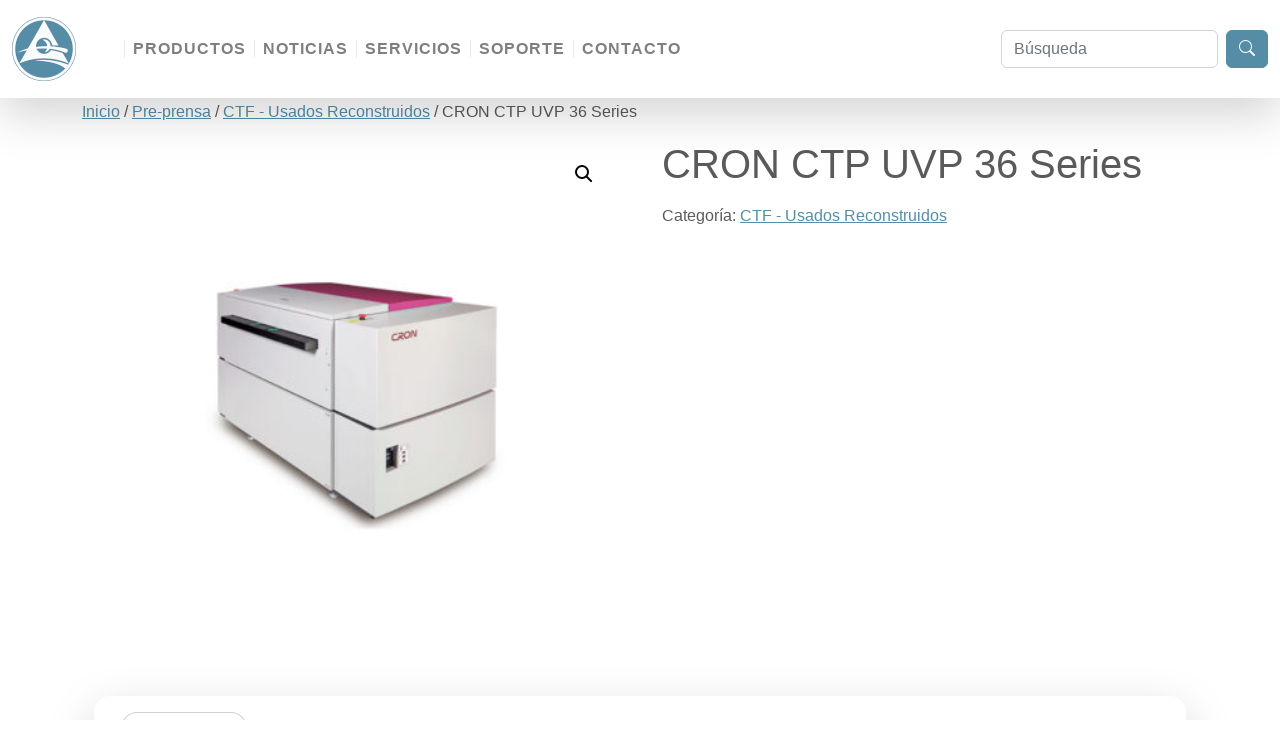

--- FILE ---
content_type: text/html; charset=UTF-8
request_url: https://www.alephgraphics.com/es/producto/cron-ctp-uvp-36-series/
body_size: 14791
content:
<!doctype html>
<html lang="es">
<head>
	<meta charset="UTF-8">
	<meta name="viewport" content="width=device-width, initial-scale=1">
	<link rel="profile" href="https://gmpg.org/xfn/11">

	<title>CRON CTP UVP 36 Series - Alephgraphics</title>
<meta name='robots' content='index, max-snippet:-1, max-image-preview:large, max-video-preview:-1, follow' />
	<style>img:is([sizes="auto" i], [sizes^="auto," i]) { contain-intrinsic-size: 3000px 1500px }</style>
	<meta name="google" content="nositelinkssearchbox" ><link rel="canonical" href="https://www.alephgraphics.com/es/producto/cron-ctp-uvp-36-series/" />
<meta name="description" content="El CtP de mejor relación precio/productividad del mercado. En versiones de 16, 24, 32, 48, 64 y 96 diodos. Para usar con planchas UV convencionales de menor costo. Con opción a una total automatización."><script type="application/ld+json">{"@context":"https://schema.org","@type":"Organization","@id":"https://www.alephgraphics.com/es/#Organization","name":"Alephgraphics","url":"https://www.alephgraphics.com/es","logo":{"@type":"ImageObject","@id":"https://www.alephgraphics.com/es/#logo","url":"http://www.alephgraphics.com/es/wp-content/uploads/2022/06/Alephgraphics-Logo-Flat-558da6-512px.webp","contentUrl":"http://www.alephgraphics.com/es/wp-content/uploads/2022/06/Alephgraphics-Logo-Flat-558da6-512px.webp","caption":"Alephgraphics","inLanguage":"es","width":512,"height":512},"description":"Alephgraphics","sameAs":["https://www.facebook.com/alephgraphics","https://x.com/@AlephGraphicsOK"]}</script><meta property="og:url" content="https://www.alephgraphics.com/es/producto/cron-ctp-uvp-36-series/" /><meta property="og:site_name" content="Alephgraphics" /><meta property="og:locale" content="es_ES" /><meta property="og:type" content="product" /><meta property="og:title" content="CRON CTP UVP 36 Series - Alephgraphics" /><meta property="og:description" content="El CtP de mejor relación precio/productividad del mercado. En versiones de 16, 24, 32, 48, 64 y 96 diodos. Para usar con planchas UV convencionales de menor costo. Con opción a una total automatización. " /><meta property="og:image" content="https://www.alephgraphics.com/es/wp-content/uploads/2020/09/CRON-CtP-UVP-36-Series-scaled.jpg" /><meta property="og:secure_url" content="https://www.alephgraphics.com/es/wp-content/uploads/2020/09/CRON-CtP-UVP-36-Series-scaled.jpg" /><meta property="og:image:height" content="2560" /><meta property="og:image:width" content="2560" /><meta name="twitter:card" content="summary"/><meta name="twitter:locale" content="es_ES"/><meta name="twitter:title"  content="CRON CTP UVP 36 Series - Alephgraphics"/><meta name="twitter:description" content="El CtP de mejor relación precio/productividad del mercado. En versiones de 16, 24, 32, 48, 64 y 96 diodos. Para usar con planchas UV convencionales de menor costo. Con opción a una total automatización. "/><meta name="twitter:url" content="https://www.alephgraphics.com/es/producto/cron-ctp-uvp-36-series/"/><meta name="twitter:site" content="@AlephGraphicsOK"/><meta name="twitter:image" content="https://www.alephgraphics.com/es/wp-content/uploads/2020/09/CRON-CtP-UVP-36-Series-scaled.jpg"/><!-- Etiqueta de Google (gtag.js) modo de consentimiento dataLayer añadido por Site Kit -->
<script id="google_gtagjs-js-consent-mode-data-layer">
window.dataLayer = window.dataLayer || [];function gtag(){dataLayer.push(arguments);}
gtag('consent', 'default', {"ad_personalization":"denied","ad_storage":"denied","ad_user_data":"denied","analytics_storage":"denied","functionality_storage":"denied","security_storage":"denied","personalization_storage":"denied","region":["AT","BE","BG","CH","CY","CZ","DE","DK","EE","ES","FI","FR","GB","GR","HR","HU","IE","IS","IT","LI","LT","LU","LV","MT","NL","NO","PL","PT","RO","SE","SI","SK"],"wait_for_update":500});
window._googlesitekitConsentCategoryMap = {"statistics":["analytics_storage"],"marketing":["ad_storage","ad_user_data","ad_personalization"],"functional":["functionality_storage","security_storage"],"preferences":["personalization_storage"]};
window._googlesitekitConsents = {"ad_personalization":"denied","ad_storage":"denied","ad_user_data":"denied","analytics_storage":"denied","functionality_storage":"denied","security_storage":"denied","personalization_storage":"denied","region":["AT","BE","BG","CH","CY","CZ","DE","DK","EE","ES","FI","FR","GB","GR","HR","HU","IE","IS","IT","LI","LT","LU","LV","MT","NL","NO","PL","PT","RO","SE","SI","SK"],"wait_for_update":500};
</script>
<!-- Fin de la etiqueta Google (gtag.js) modo de consentimiento dataLayer añadido por Site Kit -->
<link rel='dns-prefetch' href='//www.googletagmanager.com' />
<link rel="alternate" type="application/rss+xml" title="Alephgraphics &raquo; Feed" href="https://www.alephgraphics.com/es/feed/" />
<link rel="alternate" type="application/rss+xml" title="Alephgraphics &raquo; Feed de los comentarios" href="https://www.alephgraphics.com/es/comments/feed/" />
<script>
window._wpemojiSettings = {"baseUrl":"https:\/\/s.w.org\/images\/core\/emoji\/16.0.1\/72x72\/","ext":".png","svgUrl":"https:\/\/s.w.org\/images\/core\/emoji\/16.0.1\/svg\/","svgExt":".svg","source":{"concatemoji":"https:\/\/www.alephgraphics.com\/es\/wp-includes\/js\/wp-emoji-release.min.js?ver=6.8.3"}};
/*! This file is auto-generated */
!function(s,n){var o,i,e;function c(e){try{var t={supportTests:e,timestamp:(new Date).valueOf()};sessionStorage.setItem(o,JSON.stringify(t))}catch(e){}}function p(e,t,n){e.clearRect(0,0,e.canvas.width,e.canvas.height),e.fillText(t,0,0);var t=new Uint32Array(e.getImageData(0,0,e.canvas.width,e.canvas.height).data),a=(e.clearRect(0,0,e.canvas.width,e.canvas.height),e.fillText(n,0,0),new Uint32Array(e.getImageData(0,0,e.canvas.width,e.canvas.height).data));return t.every(function(e,t){return e===a[t]})}function u(e,t){e.clearRect(0,0,e.canvas.width,e.canvas.height),e.fillText(t,0,0);for(var n=e.getImageData(16,16,1,1),a=0;a<n.data.length;a++)if(0!==n.data[a])return!1;return!0}function f(e,t,n,a){switch(t){case"flag":return n(e,"\ud83c\udff3\ufe0f\u200d\u26a7\ufe0f","\ud83c\udff3\ufe0f\u200b\u26a7\ufe0f")?!1:!n(e,"\ud83c\udde8\ud83c\uddf6","\ud83c\udde8\u200b\ud83c\uddf6")&&!n(e,"\ud83c\udff4\udb40\udc67\udb40\udc62\udb40\udc65\udb40\udc6e\udb40\udc67\udb40\udc7f","\ud83c\udff4\u200b\udb40\udc67\u200b\udb40\udc62\u200b\udb40\udc65\u200b\udb40\udc6e\u200b\udb40\udc67\u200b\udb40\udc7f");case"emoji":return!a(e,"\ud83e\udedf")}return!1}function g(e,t,n,a){var r="undefined"!=typeof WorkerGlobalScope&&self instanceof WorkerGlobalScope?new OffscreenCanvas(300,150):s.createElement("canvas"),o=r.getContext("2d",{willReadFrequently:!0}),i=(o.textBaseline="top",o.font="600 32px Arial",{});return e.forEach(function(e){i[e]=t(o,e,n,a)}),i}function t(e){var t=s.createElement("script");t.src=e,t.defer=!0,s.head.appendChild(t)}"undefined"!=typeof Promise&&(o="wpEmojiSettingsSupports",i=["flag","emoji"],n.supports={everything:!0,everythingExceptFlag:!0},e=new Promise(function(e){s.addEventListener("DOMContentLoaded",e,{once:!0})}),new Promise(function(t){var n=function(){try{var e=JSON.parse(sessionStorage.getItem(o));if("object"==typeof e&&"number"==typeof e.timestamp&&(new Date).valueOf()<e.timestamp+604800&&"object"==typeof e.supportTests)return e.supportTests}catch(e){}return null}();if(!n){if("undefined"!=typeof Worker&&"undefined"!=typeof OffscreenCanvas&&"undefined"!=typeof URL&&URL.createObjectURL&&"undefined"!=typeof Blob)try{var e="postMessage("+g.toString()+"("+[JSON.stringify(i),f.toString(),p.toString(),u.toString()].join(",")+"));",a=new Blob([e],{type:"text/javascript"}),r=new Worker(URL.createObjectURL(a),{name:"wpTestEmojiSupports"});return void(r.onmessage=function(e){c(n=e.data),r.terminate(),t(n)})}catch(e){}c(n=g(i,f,p,u))}t(n)}).then(function(e){for(var t in e)n.supports[t]=e[t],n.supports.everything=n.supports.everything&&n.supports[t],"flag"!==t&&(n.supports.everythingExceptFlag=n.supports.everythingExceptFlag&&n.supports[t]);n.supports.everythingExceptFlag=n.supports.everythingExceptFlag&&!n.supports.flag,n.DOMReady=!1,n.readyCallback=function(){n.DOMReady=!0}}).then(function(){return e}).then(function(){var e;n.supports.everything||(n.readyCallback(),(e=n.source||{}).concatemoji?t(e.concatemoji):e.wpemoji&&e.twemoji&&(t(e.twemoji),t(e.wpemoji)))}))}((window,document),window._wpemojiSettings);
</script>

<style id='wp-emoji-styles-inline-css'>

	img.wp-smiley, img.emoji {
		display: inline !important;
		border: none !important;
		box-shadow: none !important;
		height: 1em !important;
		width: 1em !important;
		margin: 0 0.07em !important;
		vertical-align: -0.1em !important;
		background: none !important;
		padding: 0 !important;
	}
</style>
<style id='classic-theme-styles-inline-css'>
/*! This file is auto-generated */
.wp-block-button__link{color:#fff;background-color:#32373c;border-radius:9999px;box-shadow:none;text-decoration:none;padding:calc(.667em + 2px) calc(1.333em + 2px);font-size:1.125em}.wp-block-file__button{background:#32373c;color:#fff;text-decoration:none}
</style>
<style id='global-styles-inline-css'>
:root{--wp--preset--aspect-ratio--square: 1;--wp--preset--aspect-ratio--4-3: 4/3;--wp--preset--aspect-ratio--3-4: 3/4;--wp--preset--aspect-ratio--3-2: 3/2;--wp--preset--aspect-ratio--2-3: 2/3;--wp--preset--aspect-ratio--16-9: 16/9;--wp--preset--aspect-ratio--9-16: 9/16;--wp--preset--color--black: #000000;--wp--preset--color--cyan-bluish-gray: #abb8c3;--wp--preset--color--white: #ffffff;--wp--preset--color--pale-pink: #f78da7;--wp--preset--color--vivid-red: #cf2e2e;--wp--preset--color--luminous-vivid-orange: #ff6900;--wp--preset--color--luminous-vivid-amber: #fcb900;--wp--preset--color--light-green-cyan: #7bdcb5;--wp--preset--color--vivid-green-cyan: #00d084;--wp--preset--color--pale-cyan-blue: #8ed1fc;--wp--preset--color--vivid-cyan-blue: #0693e3;--wp--preset--color--vivid-purple: #9b51e0;--wp--preset--gradient--vivid-cyan-blue-to-vivid-purple: linear-gradient(135deg,rgba(6,147,227,1) 0%,rgb(155,81,224) 100%);--wp--preset--gradient--light-green-cyan-to-vivid-green-cyan: linear-gradient(135deg,rgb(122,220,180) 0%,rgb(0,208,130) 100%);--wp--preset--gradient--luminous-vivid-amber-to-luminous-vivid-orange: linear-gradient(135deg,rgba(252,185,0,1) 0%,rgba(255,105,0,1) 100%);--wp--preset--gradient--luminous-vivid-orange-to-vivid-red: linear-gradient(135deg,rgba(255,105,0,1) 0%,rgb(207,46,46) 100%);--wp--preset--gradient--very-light-gray-to-cyan-bluish-gray: linear-gradient(135deg,rgb(238,238,238) 0%,rgb(169,184,195) 100%);--wp--preset--gradient--cool-to-warm-spectrum: linear-gradient(135deg,rgb(74,234,220) 0%,rgb(151,120,209) 20%,rgb(207,42,186) 40%,rgb(238,44,130) 60%,rgb(251,105,98) 80%,rgb(254,248,76) 100%);--wp--preset--gradient--blush-light-purple: linear-gradient(135deg,rgb(255,206,236) 0%,rgb(152,150,240) 100%);--wp--preset--gradient--blush-bordeaux: linear-gradient(135deg,rgb(254,205,165) 0%,rgb(254,45,45) 50%,rgb(107,0,62) 100%);--wp--preset--gradient--luminous-dusk: linear-gradient(135deg,rgb(255,203,112) 0%,rgb(199,81,192) 50%,rgb(65,88,208) 100%);--wp--preset--gradient--pale-ocean: linear-gradient(135deg,rgb(255,245,203) 0%,rgb(182,227,212) 50%,rgb(51,167,181) 100%);--wp--preset--gradient--electric-grass: linear-gradient(135deg,rgb(202,248,128) 0%,rgb(113,206,126) 100%);--wp--preset--gradient--midnight: linear-gradient(135deg,rgb(2,3,129) 0%,rgb(40,116,252) 100%);--wp--preset--font-size--small: 13px;--wp--preset--font-size--medium: 20px;--wp--preset--font-size--large: 36px;--wp--preset--font-size--x-large: 42px;--wp--preset--spacing--20: 0.44rem;--wp--preset--spacing--30: 0.67rem;--wp--preset--spacing--40: 1rem;--wp--preset--spacing--50: 1.5rem;--wp--preset--spacing--60: 2.25rem;--wp--preset--spacing--70: 3.38rem;--wp--preset--spacing--80: 5.06rem;--wp--preset--shadow--natural: 6px 6px 9px rgba(0, 0, 0, 0.2);--wp--preset--shadow--deep: 12px 12px 50px rgba(0, 0, 0, 0.4);--wp--preset--shadow--sharp: 6px 6px 0px rgba(0, 0, 0, 0.2);--wp--preset--shadow--outlined: 6px 6px 0px -3px rgba(255, 255, 255, 1), 6px 6px rgba(0, 0, 0, 1);--wp--preset--shadow--crisp: 6px 6px 0px rgba(0, 0, 0, 1);}:where(.is-layout-flex){gap: 0.5em;}:where(.is-layout-grid){gap: 0.5em;}body .is-layout-flex{display: flex;}.is-layout-flex{flex-wrap: wrap;align-items: center;}.is-layout-flex > :is(*, div){margin: 0;}body .is-layout-grid{display: grid;}.is-layout-grid > :is(*, div){margin: 0;}:where(.wp-block-columns.is-layout-flex){gap: 2em;}:where(.wp-block-columns.is-layout-grid){gap: 2em;}:where(.wp-block-post-template.is-layout-flex){gap: 1.25em;}:where(.wp-block-post-template.is-layout-grid){gap: 1.25em;}.has-black-color{color: var(--wp--preset--color--black) !important;}.has-cyan-bluish-gray-color{color: var(--wp--preset--color--cyan-bluish-gray) !important;}.has-white-color{color: var(--wp--preset--color--white) !important;}.has-pale-pink-color{color: var(--wp--preset--color--pale-pink) !important;}.has-vivid-red-color{color: var(--wp--preset--color--vivid-red) !important;}.has-luminous-vivid-orange-color{color: var(--wp--preset--color--luminous-vivid-orange) !important;}.has-luminous-vivid-amber-color{color: var(--wp--preset--color--luminous-vivid-amber) !important;}.has-light-green-cyan-color{color: var(--wp--preset--color--light-green-cyan) !important;}.has-vivid-green-cyan-color{color: var(--wp--preset--color--vivid-green-cyan) !important;}.has-pale-cyan-blue-color{color: var(--wp--preset--color--pale-cyan-blue) !important;}.has-vivid-cyan-blue-color{color: var(--wp--preset--color--vivid-cyan-blue) !important;}.has-vivid-purple-color{color: var(--wp--preset--color--vivid-purple) !important;}.has-black-background-color{background-color: var(--wp--preset--color--black) !important;}.has-cyan-bluish-gray-background-color{background-color: var(--wp--preset--color--cyan-bluish-gray) !important;}.has-white-background-color{background-color: var(--wp--preset--color--white) !important;}.has-pale-pink-background-color{background-color: var(--wp--preset--color--pale-pink) !important;}.has-vivid-red-background-color{background-color: var(--wp--preset--color--vivid-red) !important;}.has-luminous-vivid-orange-background-color{background-color: var(--wp--preset--color--luminous-vivid-orange) !important;}.has-luminous-vivid-amber-background-color{background-color: var(--wp--preset--color--luminous-vivid-amber) !important;}.has-light-green-cyan-background-color{background-color: var(--wp--preset--color--light-green-cyan) !important;}.has-vivid-green-cyan-background-color{background-color: var(--wp--preset--color--vivid-green-cyan) !important;}.has-pale-cyan-blue-background-color{background-color: var(--wp--preset--color--pale-cyan-blue) !important;}.has-vivid-cyan-blue-background-color{background-color: var(--wp--preset--color--vivid-cyan-blue) !important;}.has-vivid-purple-background-color{background-color: var(--wp--preset--color--vivid-purple) !important;}.has-black-border-color{border-color: var(--wp--preset--color--black) !important;}.has-cyan-bluish-gray-border-color{border-color: var(--wp--preset--color--cyan-bluish-gray) !important;}.has-white-border-color{border-color: var(--wp--preset--color--white) !important;}.has-pale-pink-border-color{border-color: var(--wp--preset--color--pale-pink) !important;}.has-vivid-red-border-color{border-color: var(--wp--preset--color--vivid-red) !important;}.has-luminous-vivid-orange-border-color{border-color: var(--wp--preset--color--luminous-vivid-orange) !important;}.has-luminous-vivid-amber-border-color{border-color: var(--wp--preset--color--luminous-vivid-amber) !important;}.has-light-green-cyan-border-color{border-color: var(--wp--preset--color--light-green-cyan) !important;}.has-vivid-green-cyan-border-color{border-color: var(--wp--preset--color--vivid-green-cyan) !important;}.has-pale-cyan-blue-border-color{border-color: var(--wp--preset--color--pale-cyan-blue) !important;}.has-vivid-cyan-blue-border-color{border-color: var(--wp--preset--color--vivid-cyan-blue) !important;}.has-vivid-purple-border-color{border-color: var(--wp--preset--color--vivid-purple) !important;}.has-vivid-cyan-blue-to-vivid-purple-gradient-background{background: var(--wp--preset--gradient--vivid-cyan-blue-to-vivid-purple) !important;}.has-light-green-cyan-to-vivid-green-cyan-gradient-background{background: var(--wp--preset--gradient--light-green-cyan-to-vivid-green-cyan) !important;}.has-luminous-vivid-amber-to-luminous-vivid-orange-gradient-background{background: var(--wp--preset--gradient--luminous-vivid-amber-to-luminous-vivid-orange) !important;}.has-luminous-vivid-orange-to-vivid-red-gradient-background{background: var(--wp--preset--gradient--luminous-vivid-orange-to-vivid-red) !important;}.has-very-light-gray-to-cyan-bluish-gray-gradient-background{background: var(--wp--preset--gradient--very-light-gray-to-cyan-bluish-gray) !important;}.has-cool-to-warm-spectrum-gradient-background{background: var(--wp--preset--gradient--cool-to-warm-spectrum) !important;}.has-blush-light-purple-gradient-background{background: var(--wp--preset--gradient--blush-light-purple) !important;}.has-blush-bordeaux-gradient-background{background: var(--wp--preset--gradient--blush-bordeaux) !important;}.has-luminous-dusk-gradient-background{background: var(--wp--preset--gradient--luminous-dusk) !important;}.has-pale-ocean-gradient-background{background: var(--wp--preset--gradient--pale-ocean) !important;}.has-electric-grass-gradient-background{background: var(--wp--preset--gradient--electric-grass) !important;}.has-midnight-gradient-background{background: var(--wp--preset--gradient--midnight) !important;}.has-small-font-size{font-size: var(--wp--preset--font-size--small) !important;}.has-medium-font-size{font-size: var(--wp--preset--font-size--medium) !important;}.has-large-font-size{font-size: var(--wp--preset--font-size--large) !important;}.has-x-large-font-size{font-size: var(--wp--preset--font-size--x-large) !important;}
:where(.wp-block-post-template.is-layout-flex){gap: 1.25em;}:where(.wp-block-post-template.is-layout-grid){gap: 1.25em;}
:where(.wp-block-columns.is-layout-flex){gap: 2em;}:where(.wp-block-columns.is-layout-grid){gap: 2em;}
:root :where(.wp-block-pullquote){font-size: 1.5em;line-height: 1.6;}
</style>
<link rel='stylesheet' id='photoswipe-css' href='https://www.alephgraphics.com/es/wp-content/plugins/woocommerce/assets/css/photoswipe/photoswipe.min.css?ver=10.4.3' media='all' />
<link rel='stylesheet' id='photoswipe-default-skin-css' href='https://www.alephgraphics.com/es/wp-content/plugins/woocommerce/assets/css/photoswipe/default-skin/default-skin.min.css?ver=10.4.3' media='all' />
<link rel='stylesheet' id='woocommerce-layout-css' href='https://www.alephgraphics.com/es/wp-content/plugins/woocommerce/assets/css/woocommerce-layout.css?ver=10.4.3' media='all' />
<link rel='stylesheet' id='woocommerce-smallscreen-css' href='https://www.alephgraphics.com/es/wp-content/plugins/woocommerce/assets/css/woocommerce-smallscreen.css?ver=10.4.3' media='only screen and (max-width: 768px)' />
<link rel='stylesheet' id='woocommerce-general-css' href='https://www.alephgraphics.com/es/wp-content/plugins/woocommerce/assets/css/woocommerce.css?ver=10.4.3' media='all' />
<style id='woocommerce-inline-inline-css'>
.woocommerce form .form-row .required { visibility: visible; }
</style>
<link rel='stylesheet' id='alephgraphics-style-css' href='https://www.alephgraphics.com/es/wp-content/themes/alephgraphics/css/style.css?ver=1768953518' media='all' />
<link rel='stylesheet' id='alephgraphics-woocommerce-style-css' href='https://www.alephgraphics.com/es/wp-content/themes/alephgraphics/woocommerce.css?ver=1768953518' media='all' />
<style id='alephgraphics-woocommerce-style-inline-css'>
@font-face {
			font-family: "star";
			src: url("https://www.alephgraphics.com/es/wp-content/plugins/woocommerce/assets/fonts/star.eot");
			src: url("https://www.alephgraphics.com/es/wp-content/plugins/woocommerce/assets/fonts/star.eot?#iefix") format("embedded-opentype"),
				url("https://www.alephgraphics.com/es/wp-content/plugins/woocommerce/assets/fonts/star.woff") format("woff"),
				url("https://www.alephgraphics.com/es/wp-content/plugins/woocommerce/assets/fonts/star.ttf") format("truetype"),
				url("https://www.alephgraphics.com/es/wp-content/plugins/woocommerce/assets/fonts/star.svg#star") format("svg");
			font-weight: normal;
			font-style: normal;
		}
</style>
<script src="https://www.alephgraphics.com/es/wp-includes/js/jquery/jquery.min.js?ver=3.7.1" id="jquery-core-js"></script>
<script src="https://www.alephgraphics.com/es/wp-includes/js/jquery/jquery-migrate.min.js?ver=3.4.1" id="jquery-migrate-js"></script>
<script src="https://www.alephgraphics.com/es/wp-content/plugins/woocommerce/assets/js/jquery-blockui/jquery.blockUI.min.js?ver=2.7.0-wc.10.4.3" id="wc-jquery-blockui-js" defer data-wp-strategy="defer"></script>
<script id="wc-add-to-cart-js-extra">
var wc_add_to_cart_params = {"ajax_url":"\/es\/wp-admin\/admin-ajax.php","wc_ajax_url":"\/es\/?wc-ajax=%%endpoint%%","i18n_view_cart":"Ver carrito","cart_url":"https:\/\/www.alephgraphics.com\/es","is_cart":"","cart_redirect_after_add":"no"};
</script>
<script src="https://www.alephgraphics.com/es/wp-content/plugins/woocommerce/assets/js/frontend/add-to-cart.min.js?ver=10.4.3" id="wc-add-to-cart-js" defer data-wp-strategy="defer"></script>
<script src="https://www.alephgraphics.com/es/wp-content/plugins/woocommerce/assets/js/zoom/jquery.zoom.min.js?ver=1.7.21-wc.10.4.3" id="wc-zoom-js" defer data-wp-strategy="defer"></script>
<script src="https://www.alephgraphics.com/es/wp-content/plugins/woocommerce/assets/js/flexslider/jquery.flexslider.min.js?ver=2.7.2-wc.10.4.3" id="wc-flexslider-js" defer data-wp-strategy="defer"></script>
<script src="https://www.alephgraphics.com/es/wp-content/plugins/woocommerce/assets/js/photoswipe/photoswipe.min.js?ver=4.1.1-wc.10.4.3" id="wc-photoswipe-js" defer data-wp-strategy="defer"></script>
<script src="https://www.alephgraphics.com/es/wp-content/plugins/woocommerce/assets/js/photoswipe/photoswipe-ui-default.min.js?ver=4.1.1-wc.10.4.3" id="wc-photoswipe-ui-default-js" defer data-wp-strategy="defer"></script>
<script id="wc-single-product-js-extra">
var wc_single_product_params = {"i18n_required_rating_text":"Por favor elige una puntuaci\u00f3n","i18n_rating_options":["1 de 5 estrellas","2 de 5 estrellas","3 de 5 estrellas","4 de 5 estrellas","5 de 5 estrellas"],"i18n_product_gallery_trigger_text":"Ver galer\u00eda de im\u00e1genes a pantalla completa","review_rating_required":"yes","flexslider":{"rtl":false,"animation":"slide","smoothHeight":true,"directionNav":false,"controlNav":"thumbnails","slideshow":false,"animationSpeed":500,"animationLoop":false,"allowOneSlide":false},"zoom_enabled":"1","zoom_options":[],"photoswipe_enabled":"1","photoswipe_options":{"shareEl":false,"closeOnScroll":false,"history":false,"hideAnimationDuration":0,"showAnimationDuration":0},"flexslider_enabled":"1"};
</script>
<script src="https://www.alephgraphics.com/es/wp-content/plugins/woocommerce/assets/js/frontend/single-product.min.js?ver=10.4.3" id="wc-single-product-js" defer data-wp-strategy="defer"></script>
<script src="https://www.alephgraphics.com/es/wp-content/plugins/woocommerce/assets/js/js-cookie/js.cookie.min.js?ver=2.1.4-wc.10.4.3" id="wc-js-cookie-js" defer data-wp-strategy="defer"></script>
<script id="woocommerce-js-extra">
var woocommerce_params = {"ajax_url":"\/es\/wp-admin\/admin-ajax.php","wc_ajax_url":"\/es\/?wc-ajax=%%endpoint%%","i18n_password_show":"Mostrar contrase\u00f1a","i18n_password_hide":"Ocultar contrase\u00f1a"};
</script>
<script src="https://www.alephgraphics.com/es/wp-content/plugins/woocommerce/assets/js/frontend/woocommerce.min.js?ver=10.4.3" id="woocommerce-js" defer data-wp-strategy="defer"></script>

<!-- Fragmento de código de la etiqueta de Google (gtag.js) añadida por Site Kit -->
<!-- Fragmento de código de Google Analytics añadido por Site Kit -->
<script src="https://www.googletagmanager.com/gtag/js?id=G-754TRR9J90" id="google_gtagjs-js" async></script>
<script id="google_gtagjs-js-after">
window.dataLayer = window.dataLayer || [];function gtag(){dataLayer.push(arguments);}
gtag("set","linker",{"domains":["www.alephgraphics.com"]});
gtag("js", new Date());
gtag("set", "developer_id.dZTNiMT", true);
gtag("config", "G-754TRR9J90", {"googlesitekit_post_type":"product"});
</script>
<link rel="https://api.w.org/" href="https://www.alephgraphics.com/es/wp-json/" /><link rel="alternate" title="JSON" type="application/json" href="https://www.alephgraphics.com/es/wp-json/wp/v2/product/1601" /><link rel="EditURI" type="application/rsd+xml" title="RSD" href="https://www.alephgraphics.com/es/xmlrpc.php?rsd" />
<meta name="generator" content="WordPress 6.8.3" />
<meta name="generator" content="WooCommerce 10.4.3" />
<link rel='shortlink' href='https://www.alephgraphics.com/es/?p=1601' />
<link rel="alternate" title="oEmbed (JSON)" type="application/json+oembed" href="https://www.alephgraphics.com/es/wp-json/oembed/1.0/embed?url=https%3A%2F%2Fwww.alephgraphics.com%2Fes%2Fproducto%2Fcron-ctp-uvp-36-series%2F" />
<link rel="alternate" title="oEmbed (XML)" type="text/xml+oembed" href="https://www.alephgraphics.com/es/wp-json/oembed/1.0/embed?url=https%3A%2F%2Fwww.alephgraphics.com%2Fes%2Fproducto%2Fcron-ctp-uvp-36-series%2F&#038;format=xml" />
<meta name="generator" content="Site Kit by Google 1.170.0" />	<noscript><style>.woocommerce-product-gallery{ opacity: 1 !important; }</style></noscript>
	<link rel="icon" href="https://www.alephgraphics.com/es/wp-content/uploads/2022/06/cropped-Alephgraphics-Logo-Flat-558da6-512px-32x32.webp" sizes="32x32" />
<link rel="icon" href="https://www.alephgraphics.com/es/wp-content/uploads/2022/06/cropped-Alephgraphics-Logo-Flat-558da6-512px-192x192.webp" sizes="192x192" />
<link rel="apple-touch-icon" href="https://www.alephgraphics.com/es/wp-content/uploads/2022/06/cropped-Alephgraphics-Logo-Flat-558da6-512px-180x180.webp" />
<meta name="msapplication-TileImage" content="https://www.alephgraphics.com/es/wp-content/uploads/2022/06/cropped-Alephgraphics-Logo-Flat-558da6-512px-270x270.webp" />
<style id="pagelayer-woocommerce-styles" type="text/css">
</style></head>

<body class="wp-singular product-template-default single single-product postid-1601 wp-custom-logo wp-theme-alephgraphics theme-alephgraphics woocommerce woocommerce-page woocommerce-no-js no-sidebar woocommerce-active">
<div id="page" class="site">

	<!-- Header -->
	<header id="masthead">
		
		<!-- Navbar -->
		<nav id="alephgraphics-navbar-s" class="navbar navbar-expand-lg shadow-lg fw-bold bg-white sticky-nav">

			<!-- Container Fluid -->
			<div class="container-fluid">

				<!-- Navbar Logo -->
				<div id="alephgraphics-brand-s" class="navbar-brand show-brand">
					<a href="https://www.alephgraphics.com/es"><img src="https://www.alephgraphics.com/es/wp-content/uploads/2022/06/Alephgraphics-Logo-Flat-558da6-64px.webp" alt="alephgraphics" /></a>
				</div>

				<h5 class="aleph_heading">ALEPHGRAPHICS</h5>
			
				<!-- Primary Navigation Toggler -->
				<button class="navbar-toggler" type="button" data-bs-toggle="collapse" data-bs-target="#navbarCollapse"
					aria-controls="navbarCollapse" aria-expanded="false" aria-label="Toggle navigation">
					<span class="navbar-toggler-icon"></span>
				</button>

				<!-- Collapsable Navigation -->
				<div class="collapse navbar-collapse" id="navbarCollapse">

					<!-- Primary Navigation -->
					<ul id="primary-menu" class="navbar-nav me-auto mb-2 mb-md-0"><li id="menu-item-1918" class="menu-item menu-item-type-post_type menu-item-object-page menu-item-1918 nav-item"><a href="https://www.alephgraphics.com/es/productos/" class="nav-link">Productos</a></li>
<li id="menu-item-1917" class="menu-item menu-item-type-post_type menu-item-object-page menu-item-1917 nav-item"><a href="https://www.alephgraphics.com/es/noticias/" class="nav-link">Noticias</a></li>
<li id="menu-item-1919" class="menu-item menu-item-type-post_type menu-item-object-page menu-item-1919 nav-item"><a href="https://www.alephgraphics.com/es/servicios/" class="nav-link">Servicios</a></li>
<li id="menu-item-1920" class="menu-item menu-item-type-post_type menu-item-object-page menu-item-1920 nav-item"><a href="https://www.alephgraphics.com/es/soporte/" class="nav-link">Soporte</a></li>
<li id="menu-item-1972" class="menu-item menu-item-type-post_type menu-item-object-page menu-item-1972 nav-item"><a href="https://www.alephgraphics.com/es/contacto/" class="nav-link">Contacto</a></li>
</ul>
					<!-- Top Navbar Search -->
										<form class="d-flex search-form" role="search" method="get" action="https://www.alephgraphics.com/es/" />
						<input class="form-control me-2" type="search" id="search-form-697016ae4d708" name="s" placeholder="Búsqueda" aria-label="Search" value="" />
						<button class="btn btn-primary text-light" type="submit">
							<svg xmlns="http://www.w3.org/2000/svg" width="16" height="16" fill="currentColor" class="bi bi-search" viewBox="0 0 16 16">
  								<path d="M11.742 10.344a6.5 6.5 0 1 0-1.397 1.398h-.001c.03.04.062.078.098.115l3.85 3.85a1 1 0 0 0 1.415-1.414l-3.85-3.85a1.007 1.007 0 0 0-.115-.1zM12 6.5a5.5 5.5 0 1 1-11 0 5.5 5.5 0 0 1 11 0z"/>
							</svg>
						</button>
					</form>

				</div><!-- #END Collapsable Navigation -->
			
			</div><!-- #END Container Fluid -->
			
		</nav><!-- #END Navbar -->
				
	</header>

				<main id="primary" class="site-main alephgraphics-commerce container">
		<nav class="woocommerce-breadcrumb" aria-label="Breadcrumb"><a href="https://www.alephgraphics.com/es">Inicio</a>&nbsp;&#47;&nbsp;<a href="https://www.alephgraphics.com/es/categoria-producto/pre-press/">Pre-prensa</a>&nbsp;&#47;&nbsp;<a href="https://www.alephgraphics.com/es/categoria-producto/pre-press/ctf-usados-reconstruidos/">CTF - Usados Reconstruidos</a>&nbsp;&#47;&nbsp;CRON CTP UVP 36 Series</nav>
					
			<div class="woocommerce-notices-wrapper"></div><div id="product-1601" class="product type-product post-1601 status-publish first instock product_cat-ctf-usados-reconstruidos has-post-thumbnail shipping-taxable product-type-simple">

	<div class="woocommerce-product-gallery woocommerce-product-gallery--with-images woocommerce-product-gallery--columns-4 images" data-columns="4" style="opacity: 0; transition: opacity .25s ease-in-out;">
	<div class="woocommerce-product-gallery__wrapper">
		<div data-thumb="https://www.alephgraphics.com/es/wp-content/uploads/2020/09/CRON-CtP-UVP-36-Series-scaled-100x100.jpg" data-thumb-alt="CRON CTP UVP 36 Series" data-thumb-srcset="https://www.alephgraphics.com/es/wp-content/uploads/2020/09/CRON-CtP-UVP-36-Series-scaled-100x100.jpg 100w, https://www.alephgraphics.com/es/wp-content/uploads/2020/09/CRON-CtP-UVP-36-Series-scaled-324x324.jpg 324w, https://www.alephgraphics.com/es/wp-content/uploads/2020/09/CRON-CtP-UVP-36-Series-scaled-416x416.jpg 416w, https://www.alephgraphics.com/es/wp-content/uploads/2020/09/CRON-CtP-UVP-36-Series-300x300.jpg 300w, https://www.alephgraphics.com/es/wp-content/uploads/2020/09/CRON-CtP-UVP-36-Series-1024x1024.jpg 1024w, https://www.alephgraphics.com/es/wp-content/uploads/2020/09/CRON-CtP-UVP-36-Series-150x150.jpg 150w, https://www.alephgraphics.com/es/wp-content/uploads/2020/09/CRON-CtP-UVP-36-Series-768x768.jpg 768w, https://www.alephgraphics.com/es/wp-content/uploads/2020/09/CRON-CtP-UVP-36-Series-1536x1536.jpg 1536w, https://www.alephgraphics.com/es/wp-content/uploads/2020/09/CRON-CtP-UVP-36-Series-2048x2048.jpg 2048w"  data-thumb-sizes="(max-width: 100px) 100vw, 100px" class="woocommerce-product-gallery__image"><a href="https://www.alephgraphics.com/es/wp-content/uploads/2020/09/CRON-CtP-UVP-36-Series-scaled.jpg"><img width="416" height="416" src="https://www.alephgraphics.com/es/wp-content/uploads/2020/09/CRON-CtP-UVP-36-Series-scaled-416x416.jpg" class="wp-post-image" alt="CRON CTP UVP 36 Series" data-caption="" data-src="https://www.alephgraphics.com/es/wp-content/uploads/2020/09/CRON-CtP-UVP-36-Series-scaled.jpg" data-large_image="https://www.alephgraphics.com/es/wp-content/uploads/2020/09/CRON-CtP-UVP-36-Series-scaled.jpg" data-large_image_width="2560" data-large_image_height="2560" decoding="async" fetchpriority="high" srcset="https://www.alephgraphics.com/es/wp-content/uploads/2020/09/CRON-CtP-UVP-36-Series-scaled-416x416.jpg 416w, https://www.alephgraphics.com/es/wp-content/uploads/2020/09/CRON-CtP-UVP-36-Series-scaled-324x324.jpg 324w, https://www.alephgraphics.com/es/wp-content/uploads/2020/09/CRON-CtP-UVP-36-Series-scaled-100x100.jpg 100w, https://www.alephgraphics.com/es/wp-content/uploads/2020/09/CRON-CtP-UVP-36-Series-300x300.jpg 300w, https://www.alephgraphics.com/es/wp-content/uploads/2020/09/CRON-CtP-UVP-36-Series-1024x1024.jpg 1024w, https://www.alephgraphics.com/es/wp-content/uploads/2020/09/CRON-CtP-UVP-36-Series-150x150.jpg 150w, https://www.alephgraphics.com/es/wp-content/uploads/2020/09/CRON-CtP-UVP-36-Series-768x768.jpg 768w, https://www.alephgraphics.com/es/wp-content/uploads/2020/09/CRON-CtP-UVP-36-Series-1536x1536.jpg 1536w, https://www.alephgraphics.com/es/wp-content/uploads/2020/09/CRON-CtP-UVP-36-Series-2048x2048.jpg 2048w" sizes="(max-width: 416px) 100vw, 416px" /></a></div>	</div>
</div>

	<div class="summary entry-summary">
		<h1 class="product_title entry-title">CRON CTP UVP 36 Series</h1><p class="price"></p>
<div class="product_meta">

	
	
	<span class="posted_in">Categoría: <a href="https://www.alephgraphics.com/es/categoria-producto/pre-press/ctf-usados-reconstruidos/" rel="tag">CTF - Usados Reconstruidos</a></span>
	
	
</div>
	</div>

	
	<div class="woocommerce-tabs wc-tabs-wrapper">
		<ul class="tabs wc-tabs" role="tablist">
							<li role="presentation" class="description_tab" id="tab-title-description">
					<a href="#tab-description" role="tab" aria-controls="tab-description">
						Descripción					</a>
				</li>
					</ul>
					<div class="woocommerce-Tabs-panel woocommerce-Tabs-panel--description panel entry-content wc-tab" id="tab-description" role="tabpanel" aria-labelledby="tab-title-description">
				
	<h2>Descripción</h2>

<p>El CtP de mejor relación precio/productividad del mercado. En versiones de 16, 24, 32, 48, 64 y 96 diodos. Para usar con planchas UV convencionales de menor costo. Con opción a una total automatización.</p>
			</div>
		
			</div>


	<section class="related products">

					<h2>Productos relacionados</h2>
				<ul class="products columns-3">

			
					<li class="product type-product post-1270 status-publish first instock product_cat-ctf product_cat-ctf-usados-reconstruidos has-post-thumbnail shipping-taxable product-type-simple">
	<a href="https://www.alephgraphics.com/es/producto/agfa-ctf-avantra-25s/" class="woocommerce-LoopProduct-link woocommerce-loop-product__link"><img width="324" height="324" src="https://www.alephgraphics.com/es/wp-content/uploads/2020/09/avantra-44-324x324.jpg" class="attachment-woocommerce_thumbnail size-woocommerce_thumbnail" alt="AGFA CTF Avantra 25s" decoding="async" loading="lazy" srcset="https://www.alephgraphics.com/es/wp-content/uploads/2020/09/avantra-44-324x324.jpg 324w, https://www.alephgraphics.com/es/wp-content/uploads/2020/09/avantra-44-100x100.jpg 100w, https://www.alephgraphics.com/es/wp-content/uploads/2020/09/avantra-44-416x416.jpg 416w, https://www.alephgraphics.com/es/wp-content/uploads/2020/09/avantra-44-300x300.jpg 300w, https://www.alephgraphics.com/es/wp-content/uploads/2020/09/avantra-44-1024x1024.jpg 1024w, https://www.alephgraphics.com/es/wp-content/uploads/2020/09/avantra-44-150x150.jpg 150w, https://www.alephgraphics.com/es/wp-content/uploads/2020/09/avantra-44-768x768.jpg 768w, https://www.alephgraphics.com/es/wp-content/uploads/2020/09/avantra-44-1536x1536.jpg 1536w, https://www.alephgraphics.com/es/wp-content/uploads/2020/09/avantra-44-2048x2048.jpg 2048w" sizes="auto, (max-width: 324px) 100vw, 324px" /><h2 class="woocommerce-loop-product__title">AGFA CTF Avantra 25s</h2>
</a><a href="https://www.alephgraphics.com/es/producto/agfa-ctf-avantra-25s/" aria-describedby="woocommerce_loop_add_to_cart_link_describedby_1270" data-quantity="1" class="button product_type_simple" data-product_id="1270" data-product_sku="" aria-label="Lee más sobre &ldquo;AGFA CTF Avantra 25s&rdquo;" rel="nofollow" data-success_message="">Leer más</a>	<span id="woocommerce_loop_add_to_cart_link_describedby_1270" class="screen-reader-text">
			</span>
</li>

			
					<li class="product type-product post-1277 status-publish instock product_cat-ctf product_cat-ctf-usados-reconstruidos has-post-thumbnail shipping-taxable product-type-simple">
	<a href="https://www.alephgraphics.com/es/producto/agfa-ctf-avantra-30/" class="woocommerce-LoopProduct-link woocommerce-loop-product__link"><img width="324" height="324" src="https://www.alephgraphics.com/es/wp-content/uploads/2020/09/avantra-44-324x324.jpg" class="attachment-woocommerce_thumbnail size-woocommerce_thumbnail" alt="AGFA CTF Avantra 30" decoding="async" loading="lazy" srcset="https://www.alephgraphics.com/es/wp-content/uploads/2020/09/avantra-44-324x324.jpg 324w, https://www.alephgraphics.com/es/wp-content/uploads/2020/09/avantra-44-100x100.jpg 100w, https://www.alephgraphics.com/es/wp-content/uploads/2020/09/avantra-44-416x416.jpg 416w, https://www.alephgraphics.com/es/wp-content/uploads/2020/09/avantra-44-300x300.jpg 300w, https://www.alephgraphics.com/es/wp-content/uploads/2020/09/avantra-44-1024x1024.jpg 1024w, https://www.alephgraphics.com/es/wp-content/uploads/2020/09/avantra-44-150x150.jpg 150w, https://www.alephgraphics.com/es/wp-content/uploads/2020/09/avantra-44-768x768.jpg 768w, https://www.alephgraphics.com/es/wp-content/uploads/2020/09/avantra-44-1536x1536.jpg 1536w, https://www.alephgraphics.com/es/wp-content/uploads/2020/09/avantra-44-2048x2048.jpg 2048w" sizes="auto, (max-width: 324px) 100vw, 324px" /><h2 class="woocommerce-loop-product__title">AGFA CTF Avantra 30</h2>
</a><a href="https://www.alephgraphics.com/es/producto/agfa-ctf-avantra-30/" aria-describedby="woocommerce_loop_add_to_cart_link_describedby_1277" data-quantity="1" class="button product_type_simple" data-product_id="1277" data-product_sku="" aria-label="Lee más sobre &ldquo;AGFA CTF Avantra 30&rdquo;" rel="nofollow" data-success_message="">Leer más</a>	<span id="woocommerce_loop_add_to_cart_link_describedby_1277" class="screen-reader-text">
			</span>
</li>

			
					<li class="product type-product post-1085 status-publish last instock product_cat-ctf-usados-reconstruidos has-post-thumbnail shipping-taxable product-type-simple">
	<a href="https://www.alephgraphics.com/es/producto/agfa-ctf-avantra-44s/" class="woocommerce-LoopProduct-link woocommerce-loop-product__link"><img width="324" height="324" src="https://www.alephgraphics.com/es/wp-content/uploads/2020/09/avantra-44-324x324.jpg" class="attachment-woocommerce_thumbnail size-woocommerce_thumbnail" alt="AGFA CTF Avantra 44s" decoding="async" loading="lazy" srcset="https://www.alephgraphics.com/es/wp-content/uploads/2020/09/avantra-44-324x324.jpg 324w, https://www.alephgraphics.com/es/wp-content/uploads/2020/09/avantra-44-100x100.jpg 100w, https://www.alephgraphics.com/es/wp-content/uploads/2020/09/avantra-44-416x416.jpg 416w, https://www.alephgraphics.com/es/wp-content/uploads/2020/09/avantra-44-300x300.jpg 300w, https://www.alephgraphics.com/es/wp-content/uploads/2020/09/avantra-44-1024x1024.jpg 1024w, https://www.alephgraphics.com/es/wp-content/uploads/2020/09/avantra-44-150x150.jpg 150w, https://www.alephgraphics.com/es/wp-content/uploads/2020/09/avantra-44-768x768.jpg 768w, https://www.alephgraphics.com/es/wp-content/uploads/2020/09/avantra-44-1536x1536.jpg 1536w, https://www.alephgraphics.com/es/wp-content/uploads/2020/09/avantra-44-2048x2048.jpg 2048w" sizes="auto, (max-width: 324px) 100vw, 324px" /><h2 class="woocommerce-loop-product__title">AGFA CTF Avantra 44s</h2>
</a><a href="https://www.alephgraphics.com/es/producto/agfa-ctf-avantra-44s/" aria-describedby="woocommerce_loop_add_to_cart_link_describedby_1085" data-quantity="1" class="button product_type_simple" data-product_id="1085" data-product_sku="" aria-label="Lee más sobre &ldquo;AGFA CTF Avantra 44s&rdquo;" rel="nofollow" data-success_message="">Leer más</a>	<span id="woocommerce_loop_add_to_cart_link_describedby_1085" class="screen-reader-text">
			</span>
</li>

			
		</ul>

	</section>
	</div>


		
				</main><!-- #main -->
		
	

  </div><!-- #page -->

    <!-- Footer -->
  <footer id="colophon" class="site-footer container-fluid bg-secondary">

    <div class="container site-info" style>

      <!-- Footer Widgets -->
      <div class="row">

            <!-- Column 1 - Company Information -->
            <div class="col-md p-5">

                <!-- Footer Logo -->
                                  <div class="text-center">
                    <img src="https://www.alephgraphics.com/es/wp-content/uploads/2022/06/Alephgraphics-Logo-Flat-558da6-64px.webp" alt="Image" class="p-5 footer-logo">
                  </div>
                  <!-- #END Footer Logo -->

                <!-- Footer Company Motto -->
                                  <div class="text-center">
                    <p>Su mejor opción siempre. Nuestra confiabilidad y amplia experiencia a su servicio, para encontrar la mejor y más efectiva respuesta a las necesidades de su negocio.</p>
                  </div>
                  <!-- #END Footer Company Motto -->

                <hr/>

                <!-- Footer Social Icons -->
                <div class="text-center">

                  <!-- Twitter -->
                                      <a class="me-3 text-decoration-none" href="https://twitter.com/AlephGraphicsOK" target="_blank" rel="noopener">
                      <svg xmlns="http://www.w3.org/2000/svg" width="32" height="32" fill="currentColor" class="bi bi-twitter" viewBox="0 0 16 16">
                        <path d="M5.026 15c6.038 0 9.341-5.003 9.341-9.334 0-.14 0-.282-.006-.422A6.685 6.685 0 0 0 16 3.542a6.658 6.658 0 0 1-1.889.518 3.301 3.301 0 0 0 1.447-1.817 6.533 6.533 0 0 1-2.087.793A3.286 3.286 0 0 0 7.875 6.03a9.325 9.325 0 0 1-6.767-3.429 3.289 3.289 0 0 0 1.018 4.382A3.323 3.323 0 0 1 .64 6.575v.045a3.288 3.288 0 0 0 2.632 3.218 3.203 3.203 0 0 1-.865.115 3.23 3.23 0 0 1-.614-.057 3.283 3.283 0 0 0 3.067 2.277A6.588 6.588 0 0 1 .78 13.58a6.32 6.32 0 0 1-.78-.045A9.344 9.344 0 0 0 5.026 15z"/>
                      </svg>
                    </a>
                    <!-- #END Twitter -->

                  <!-- Instagram -->
                                      <a class="me-3 text-decoration-none" href="https://www.instagram.com/alephgraphics/" target="_blank" rel="noopener">
                      <svg xmlns="http://www.w3.org/2000/svg" width="32" height="32" fill="currentColor" class="bi bi-instagram" viewBox="0 0 16 16">
                        <path d="M8 0C5.829 0 5.556.01 4.703.048 3.85.088 3.269.222 2.76.42a3.917 3.917 0 0 0-1.417.923A3.927 3.927 0 0 0 .42 2.76C.222 3.268.087 3.85.048 4.7.01 5.555 0 5.827 0 8.001c0 2.172.01 2.444.048 3.297.04.852.174 1.433.372 1.942.205.526.478.972.923 1.417.444.445.89.719 1.416.923.51.198 1.09.333 1.942.372C5.555 15.99 5.827 16 8 16s2.444-.01 3.298-.048c.851-.04 1.434-.174 1.943-.372a3.916 3.916 0 0 0 1.416-.923c.445-.445.718-.891.923-1.417.197-.509.332-1.09.372-1.942C15.99 10.445 16 10.173 16 8s-.01-2.445-.048-3.299c-.04-.851-.175-1.433-.372-1.941a3.926 3.926 0 0 0-.923-1.417A3.911 3.911 0 0 0 13.24.42c-.51-.198-1.092-.333-1.943-.372C10.443.01 10.172 0 7.998 0h.003zm-.717 1.442h.718c2.136 0 2.389.007 3.232.046.78.035 1.204.166 1.486.275.373.145.64.319.92.599.28.28.453.546.598.92.11.281.24.705.275 1.485.039.843.047 1.096.047 3.231s-.008 2.389-.047 3.232c-.035.78-.166 1.203-.275 1.485a2.47 2.47 0 0 1-.599.919c-.28.28-.546.453-.92.598-.28.11-.704.24-1.485.276-.843.038-1.096.047-3.232.047s-2.39-.009-3.233-.047c-.78-.036-1.203-.166-1.485-.276a2.478 2.478 0 0 1-.92-.598 2.48 2.48 0 0 1-.6-.92c-.109-.281-.24-.705-.275-1.485-.038-.843-.046-1.096-.046-3.233 0-2.136.008-2.388.046-3.231.036-.78.166-1.204.276-1.486.145-.373.319-.64.599-.92.28-.28.546-.453.92-.598.282-.11.705-.24 1.485-.276.738-.034 1.024-.044 2.515-.045v.002zm4.988 1.328a.96.96 0 1 0 0 1.92.96.96 0 0 0 0-1.92zm-4.27 1.122a4.109 4.109 0 1 0 0 8.217 4.109 4.109 0 0 0 0-8.217zm0 1.441a2.667 2.667 0 1 1 0 5.334 2.667 2.667 0 0 1 0-5.334z"/>
                      </svg>
                    </a>
                    <!-- #END Instagram -->
              
                  <!-- Facebook -->
                                      <a class="me-3 text-decoration-none" href="https://www.facebook.com/alephgraphics" target="_blank" rel="noopener">
                      <svg xmlns="http://www.w3.org/2000/svg" width="32" height="32" fill="currentColor" class="bi bi-facebook" viewBox="0 0 16 16">
                        <path d="M16 8.049c0-4.446-3.582-8.05-8-8.05C3.58 0-.002 3.603-.002 8.05c0 4.017 2.926 7.347 6.75 7.951v-5.625h-2.03V8.05H6.75V6.275c0-2.017 1.195-3.131 3.022-3.131.876 0 1.791.157 1.791.157v1.98h-1.009c-.993 0-1.303.621-1.303 1.258v1.51h2.218l-.354 2.326H9.25V16c3.824-.604 6.75-3.934 6.75-7.951z"/>
                      </svg>
                    </a>
                    <!-- #END Facebook -->

                  <!-- YouTube -->
                                      <a class="me-3 text-decoration-none" href="https://www.youtube.com/channel/UCdVhjdsbDtylWmyxtV17pPw" target="_blank" rel="noopener">
                      <svg xmlns="http://www.w3.org/2000/svg" width="32" height="32" fill="currentColor" class="bi bi-youtube" viewBox="0 0 16 16">
                        <path d="M8.051 1.999h.089c.822.003 4.987.033 6.11.335a2.01 2.01 0 0 1 1.415 1.42c.101.38.172.883.22 1.402l.01.104.022.26.008.104c.065.914.073 1.77.074 1.957v.075c-.001.194-.01 1.108-.082 2.06l-.008.105-.009.104c-.05.572-.124 1.14-.235 1.558a2.007 2.007 0 0 1-1.415 1.42c-1.16.312-5.569.334-6.18.335h-.142c-.309 0-1.587-.006-2.927-.052l-.17-.006-.087-.004-.171-.007-.171-.007c-1.11-.049-2.167-.128-2.654-.26a2.007 2.007 0 0 1-1.415-1.419c-.111-.417-.185-.986-.235-1.558L.09 9.82l-.008-.104A31.4 31.4 0 0 1 0 7.68v-.123c.002-.215.01-.958.064-1.778l.007-.103.003-.052.008-.104.022-.26.01-.104c.048-.519.119-1.023.22-1.402a2.007 2.007 0 0 1 1.415-1.42c.487-.13 1.544-.21 2.654-.26l.17-.007.172-.006.086-.003.171-.007A99.788 99.788 0 0 1 7.858 2h.193zM6.4 5.209v4.818l4.157-2.408L6.4 5.209z"/>
                      </svg>
                    </a>
                    <!-- #END YouTube -->
              
                  <!-- LinkedIn -->
                                      <a class="me-3 text-decoration-none" href="https://es.linkedin.com/company/alephgraphics" target="_blank" rel="noopener">
                      <svg xmlns="http://www.w3.org/2000/svg" width="32" height="32" fill="currentColor" class="bi bi-linkedin" viewBox="0 0 16 16">
                        <path d="M0 1.146C0 .513.526 0 1.175 0h13.65C15.474 0 16 .513 16 1.146v13.708c0 .633-.526 1.146-1.175 1.146H1.175C.526 16 0 15.487 0 14.854V1.146zm4.943 12.248V6.169H2.542v7.225h2.401zm-1.2-8.212c.837 0 1.358-.554 1.358-1.248-.015-.709-.52-1.248-1.342-1.248-.822 0-1.359.54-1.359 1.248 0 .694.521 1.248 1.327 1.248h.016zm4.908 8.212V9.359c0-.216.016-.432.08-.586.173-.431.568-.878 1.232-.878.869 0 1.216.662 1.216 1.634v3.865h2.401V9.25c0-2.22-1.184-3.252-2.764-3.252-1.274 0-1.845.7-2.165 1.193v.025h-.016a5.54 5.54 0 0 1 .016-.025V6.169h-2.4c.03.678 0 7.225 0 7.225h2.4z"/>
                      </svg>
                    </a>
                    <!-- #END LinkedIn -->

                </div>

            </div><!-- #END Column 1 -->
          
            <!-- Column 2 - Mailing -->
            <div class="col-md p-3 d-flex align-items-center">
            
              <div class="row">
                <h5><strong>Subscríbase</strong> a Nuestro Newsletter:</h5>
                  <!-- Subscribe Mailing Form -->
                  
<!-- Begin Mailchimp Signup Form -->

        <div id="mc_embed_signup">
            <form action="https://alephgraphics.us8.list-manage.com/subscribe/post?u=263776e327250d72c43e28127&amp;id=8dfbd86a51" method="post" id="mc-embedded-subscribe-form" name="mc-embedded-subscribe-form" class="validate mb-0" target="_blank" novalidate>

                <div class="input-group mx-auto">
                    <div class="input-group-text">
                        <svg xmlns="http://www.w3.org/2000/svg" width="16" height="16" fill="currentColor" class="bi bi-envelope" viewBox="0 0 16 16">
                            <path d="M0 4a2 2 0 0 1 2-2h12a2 2 0 0 1 2 2v8a2 2 0 0 1-2 2H2a2 2 0 0 1-2-2V4Zm2-1a1 1 0 0 0-1 1v.217l7 4.2 7-4.2V4a1 1 0 0 0-1-1H2Zm13 2.383-4.708 2.825L15 11.105V5.383Zm-.034 6.876-5.64-3.471L8 9.583l-1.326-.795-5.64 3.47A1 1 0 0 0 2 13h12a1 1 0 0 0 .966-.741ZM1 11.105l4.708-2.897L1 5.383v5.722Z"/>
                        </svg>
                    </div>
                    
                    <input type="email" id="mce-EMAIL" name="EMAIL" class="form-control required email" placeholder="Ingrese su correo" >
                        <button class="btn btn-primary" type="submit" name="subscribe" id="mc-embedded-subscribe">
                            <svg xmlns="http://www.w3.org/2000/svg" width="16" height="16" fill="currentColor" class="bi bi-send text-white" viewBox="0 0 16 16">
                                <path d="M15.854.146a.5.5 0 0 1 .11.54l-5.819 14.547a.75.75 0 0 1-1.329.124l-3.178-4.995L.643 7.184a.75.75 0 0 1 .124-1.33L15.314.037a.5.5 0 0 1 .54.11ZM6.636 10.07l2.761 4.338L14.13 2.576 6.636 10.07Zm6.787-8.201L1.591 6.602l4.339 2.76 7.494-7.493Z"/>
                            </svg>
                        </button>
                </div>

	            <div id="mce-responses" class="clear foot">
		            <div class="response text-center text-danger" id="mce-error-response" style="display:none"></div>
		            <div class="response text-center text-success" id="mce-success-response" style="display:none"></div>
	            </div><!-- real people should not fill this in and expect good things - do not remove this or risk form bot signups-->

                <div style="position: absolute; left: -5000px;" aria-hidden="true"><input type="text" name="b_263776e327250d72c43e28127_8dfbd86a51" tabindex="-1" value=""></div>

            </form>
        </div>


<script type='text/javascript' src='//s3.amazonaws.com/downloads.mailchimp.com/js/mc-validate.js'></script>
<script type='text/javascript'>
(function($) {
        window.fnames = new Array();
        window.ftypes = new Array();
        fnames[0]='EMAIL';
        ftypes[0]='email';
        fnames[1]='FNAME';
        ftypes[1]='text';
        fnames[2]='LNAME';
        ftypes[2]='text';
        fnames[3]='ADDRESS';
        ftypes[3]='address';
        fnames[4]='PHONE';
        ftypes[4]='phone';
        fnames[5]='BIRTHDAY';
        ftypes[5]='birthday';
    }(jQuery));
    
    var $mcj = jQuery.noConflict(true);

    // Select the target node
    var target = document.getElementById('mce-success-response');

    // Create an observer instance
    var observer = new MutationObserver(function(mutations) {
    mutations.forEach(function(mutation) {
        if (target.innerHTML === "Thank you for subscribing!") {
        target.innerHTML = "¡Gracias por Subscribirse!";
        }
    });
    });

    // Configuration of the observer:
    var config = { attributes: true, childList: true, characterData: true };

    // Pass in the target node, as well as the observer options
    observer.observe(target, config);

</script>
<!--End mc_embed_signup-->                
                  <!-- Footer Company Information -->
                                      
                    <hr class="mt-4">

                    <div>
                      <address>
    <strong>Headquarters:</strong><br>
    14056 NW 82nd Avenue<br>
    Miami Lakes, FL 33016<br>
</address>

<abbr title="Phone Number"><strong>Phone:</strong></abbr>
<a class="text-decoration-none" href="tel:+1 (305) 994 9933">+1 (305) 994 9933</a><br>

<abbr title="Email Address"><strong>Email:</strong></abbr>
<a class="text-decoration-none" href="mailto:info@alephgraphics.com">info@alephgraphics.com</a>                    </div>
                    <!-- #END Footer Company Information -->
              </div>  
            </div><!-- #END Column 2 -->
      
      </div>

    <!-- Copyrights -->
    <div id="copyrights">
      <div class="container p-1">

        <div class="row">

          <div class="col-sm text-center">
            Derechos de autor &copy; 2026 Alephgraphics<br>
            <div class="copyright-links text-center "><!-- TOS and Privacy Policy -->
                              <a class="text-decoration-none" href="https://www.alephgraphics.com/es/noticias/">Términos de Uso</a> / 
                
                              <a class="text-decoration-none" href="https://www.alephgraphics.com/es/politica-de-privacidad/">Política de Privacidad</a>
                            </div>
          </div>

          <div class="col-sm text-center"><!-- Email, Phone, Skype -->
            <div class="row">
              
                              <div class="col-xs">
                  <a class="text-decoration-none" href="mailto:info@alephgraphics.com">
                    <svg xmlns="http://www.w3.org/2000/svg" width="16" height="16" fill="currentColor" class="bi bi-envelope" viewBox="0 0 16 16">
                      <path d="M0 4a2 2 0 0 1 2-2h12a2 2 0 0 1 2 2v8a2 2 0 0 1-2 2H2a2 2 0 0 1-2-2V4Zm2-1a1 1 0 0 0-1 1v.217l7 4.2 7-4.2V4a1 1 0 0 0-1-1H2Zm13 2.383-4.708 2.825L15 11.105V5.383Zm-.034 6.876-5.64-3.471L8 9.583l-1.326-.795-5.64 3.47A1 1 0 0 0 2 13h12a1 1 0 0 0 .966-.741ZM1 11.105l4.708-2.897L1 5.383v5.722Z"/>
                    </svg>
                    info@alephgraphics.com                  </a>
                </div>
                
                              <div class="col-xs">
                  <a class="text-decoration-none" href="tel:+1 (305) 994 9933">
                    <svg xmlns="http://www.w3.org/2000/svg" width="16" height="16" fill="currentColor" class="bi bi-telephone" viewBox="0 0 16 16">
                      <path d="M3.654 1.328a.678.678 0 0 0-1.015-.063L1.605 2.3c-.483.484-.661 1.169-.45 1.77a17.568 17.568 0 0 0 4.168 6.608 17.569 17.569 0 0 0 6.608 4.168c.601.211 1.286.033 1.77-.45l1.034-1.034a.678.678 0 0 0-.063-1.015l-2.307-1.794a.678.678 0 0 0-.58-.122l-2.19.547a1.745 1.745 0 0 1-1.657-.459L5.482 8.062a1.745 1.745 0 0 1-.46-1.657l.548-2.19a.678.678 0 0 0-.122-.58L3.654 1.328zM1.884.511a1.745 1.745 0 0 1 2.612.163L6.29 2.98c.329.423.445.974.315 1.494l-.547 2.19a.678.678 0 0 0 .178.643l2.457 2.457a.678.678 0 0 0 .644.178l2.189-.547a1.745 1.745 0 0 1 1.494.315l2.306 1.794c.829.645.905 1.87.163 2.611l-1.034 1.034c-.74.74-1.846 1.065-2.877.702a18.634 18.634 0 0 1-7.01-4.42 18.634 18.634 0 0 1-4.42-7.009c-.362-1.03-.037-2.137.703-2.877L1.885.511z"/>
                    </svg>
                    +1 (305) 994 9933                  </a>
                </div>
                              
                            
            </div>
          </div>

        </div>

      </div>
    </div><!-- #copyrights end -->

  </footer><!-- #footer end -->

<script type="speculationrules">
{"prefetch":[{"source":"document","where":{"and":[{"href_matches":"\/es\/*"},{"not":{"href_matches":["\/es\/wp-*.php","\/es\/wp-admin\/*","\/es\/wp-content\/uploads\/*","\/es\/wp-content\/*","\/es\/wp-content\/plugins\/*","\/es\/wp-content\/themes\/alephgraphics\/*","\/es\/*\\?(.+)"]}},{"not":{"selector_matches":"a[rel~=\"nofollow\"]"}},{"not":{"selector_matches":".no-prefetch, .no-prefetch a"}}]},"eagerness":"conservative"}]}
</script>
<script type="application/ld+json">{"@context":"https://schema.org/","@type":"BreadcrumbList","itemListElement":[{"@type":"ListItem","position":1,"item":{"name":"Inicio","@id":"https://www.alephgraphics.com/es"}},{"@type":"ListItem","position":2,"item":{"name":"Pre-prensa","@id":"https://www.alephgraphics.com/es/categoria-producto/pre-press/"}},{"@type":"ListItem","position":3,"item":{"name":"CTF - Usados Reconstruidos","@id":"https://www.alephgraphics.com/es/categoria-producto/pre-press/ctf-usados-reconstruidos/"}},{"@type":"ListItem","position":4,"item":{"name":"CRON CTP UVP 36 Series","@id":"https://www.alephgraphics.com/es/producto/cron-ctp-uvp-36-series/"}}]}</script>
<div id="photoswipe-fullscreen-dialog" class="pswp" tabindex="-1" role="dialog" aria-modal="true" aria-hidden="true" aria-label="Imagen en pantalla completa">
	<div class="pswp__bg"></div>
	<div class="pswp__scroll-wrap">
		<div class="pswp__container">
			<div class="pswp__item"></div>
			<div class="pswp__item"></div>
			<div class="pswp__item"></div>
		</div>
		<div class="pswp__ui pswp__ui--hidden">
			<div class="pswp__top-bar">
				<div class="pswp__counter"></div>
				<button class="pswp__button pswp__button--zoom" aria-label="Ampliar/Reducir"></button>
				<button class="pswp__button pswp__button--fs" aria-label="Cambiar a pantalla completa"></button>
				<button class="pswp__button pswp__button--share" aria-label="Compartir"></button>
				<button class="pswp__button pswp__button--close" aria-label="Cerrar (Esc)"></button>
				<div class="pswp__preloader">
					<div class="pswp__preloader__icn">
						<div class="pswp__preloader__cut">
							<div class="pswp__preloader__donut"></div>
						</div>
					</div>
				</div>
			</div>
			<div class="pswp__share-modal pswp__share-modal--hidden pswp__single-tap">
				<div class="pswp__share-tooltip"></div>
			</div>
			<button class="pswp__button pswp__button--arrow--left" aria-label="Anterior (flecha izquierda)"></button>
			<button class="pswp__button pswp__button--arrow--right" aria-label="Siguiente (flecha derecha)"></button>
			<div class="pswp__caption">
				<div class="pswp__caption__center"></div>
			</div>
		</div>
	</div>
</div>
	<script>
		(function () {
			var c = document.body.className;
			c = c.replace(/woocommerce-no-js/, 'woocommerce-js');
			document.body.className = c;
		})();
	</script>
	<link rel='stylesheet' id='wc-blocks-style-css' href='https://www.alephgraphics.com/es/wp-content/plugins/woocommerce/assets/client/blocks/wc-blocks.css?ver=wc-10.4.3' media='all' />
<script src="https://www.alephgraphics.com/es/wp-content/themes/alephgraphics/node_modules/bootstrap/dist/js/bootstrap.bundle.min.js?ver=1768953518" id="bootstrap-js-js"></script>
<script src="https://www.alephgraphics.com/es/wp-content/themes/alephgraphics/js/navigation.js?ver=1768953518" id="alephgraphics-navigation-js"></script>
<script id="alephgraphics-mailing-js-extra">
var aw = {"ajaxurl":"https:\/\/www.alephgraphics.com\/es\/wp-admin\/admin-ajax.php","security":"248cb5521f"};
</script>
<script src="https://www.alephgraphics.com/es/wp-content/themes/alephgraphics/js/mailing.js?ver=1768953518" id="alephgraphics-mailing-js"></script>
<script src="https://www.alephgraphics.com/es/wp-content/plugins/google-site-kit/dist/assets/js/googlesitekit-consent-mode-bc2e26cfa69fcd4a8261.js" id="googlesitekit-consent-mode-js"></script>
<script src="https://www.alephgraphics.com/es/wp-content/plugins/litespeed-cache/assets/js/instant_click.min.js?ver=7.7" id="litespeed-cache-js" defer data-wp-strategy="defer"></script>
<script src="https://www.alephgraphics.com/es/wp-content/plugins/woocommerce/assets/js/sourcebuster/sourcebuster.min.js?ver=10.4.3" id="sourcebuster-js-js"></script>
<script id="wc-order-attribution-js-extra">
var wc_order_attribution = {"params":{"lifetime":1.0e-5,"session":30,"base64":false,"ajaxurl":"https:\/\/www.alephgraphics.com\/es\/wp-admin\/admin-ajax.php","prefix":"wc_order_attribution_","allowTracking":true},"fields":{"source_type":"current.typ","referrer":"current_add.rf","utm_campaign":"current.cmp","utm_source":"current.src","utm_medium":"current.mdm","utm_content":"current.cnt","utm_id":"current.id","utm_term":"current.trm","utm_source_platform":"current.plt","utm_creative_format":"current.fmt","utm_marketing_tactic":"current.tct","session_entry":"current_add.ep","session_start_time":"current_add.fd","session_pages":"session.pgs","session_count":"udata.vst","user_agent":"udata.uag"}};
</script>
<script src="https://www.alephgraphics.com/es/wp-content/plugins/woocommerce/assets/js/frontend/order-attribution.min.js?ver=10.4.3" id="wc-order-attribution-js"></script>
<script id="wp-consent-api-js-extra">
var consent_api = {"consent_type":"","waitfor_consent_hook":"","cookie_expiration":"30","cookie_prefix":"wp_consent","services":[]};
</script>
<script src="https://www.alephgraphics.com/es/wp-content/plugins/wp-consent-api/assets/js/wp-consent-api.min.js?ver=2.0.0" id="wp-consent-api-js"></script>
<script id="wp-consent-api-integration-js-before">
window.wc_order_attribution.params.consentCategory = "marketing";
</script>
<script src="https://www.alephgraphics.com/es/wp-content/plugins/woocommerce/assets/js/frontend/wp-consent-api-integration.min.js?ver=10.4.3" id="wp-consent-api-integration-js"></script>
</body>
</html>

<!-- Page cached by LiteSpeed Cache 7.7 on 2026-01-20 23:58:38 -->

--- FILE ---
content_type: text/javascript
request_url: https://www.alephgraphics.com/es/wp-content/themes/alephgraphics/js/mailing.js?ver=1768953518
body_size: 113
content:
jQuery(function($){
    $('body').on('submit', '#widget-subscribe-form', function(e) {
        e.preventDefault();
 
        var data = {
            'action': 'subscribe_user',
            'email': $('#widget-subscribe-form-email').val(),
            'security': aw.security
        };
 
        $.post(aw.ajaxurl, data, function(response) {
            if (response == 200) {
                alert('You have subscribed successfully.');
                $('#widget-subscribe-form')[0].reset();
            } else {
                alert(response);
            }
        });
    });
});